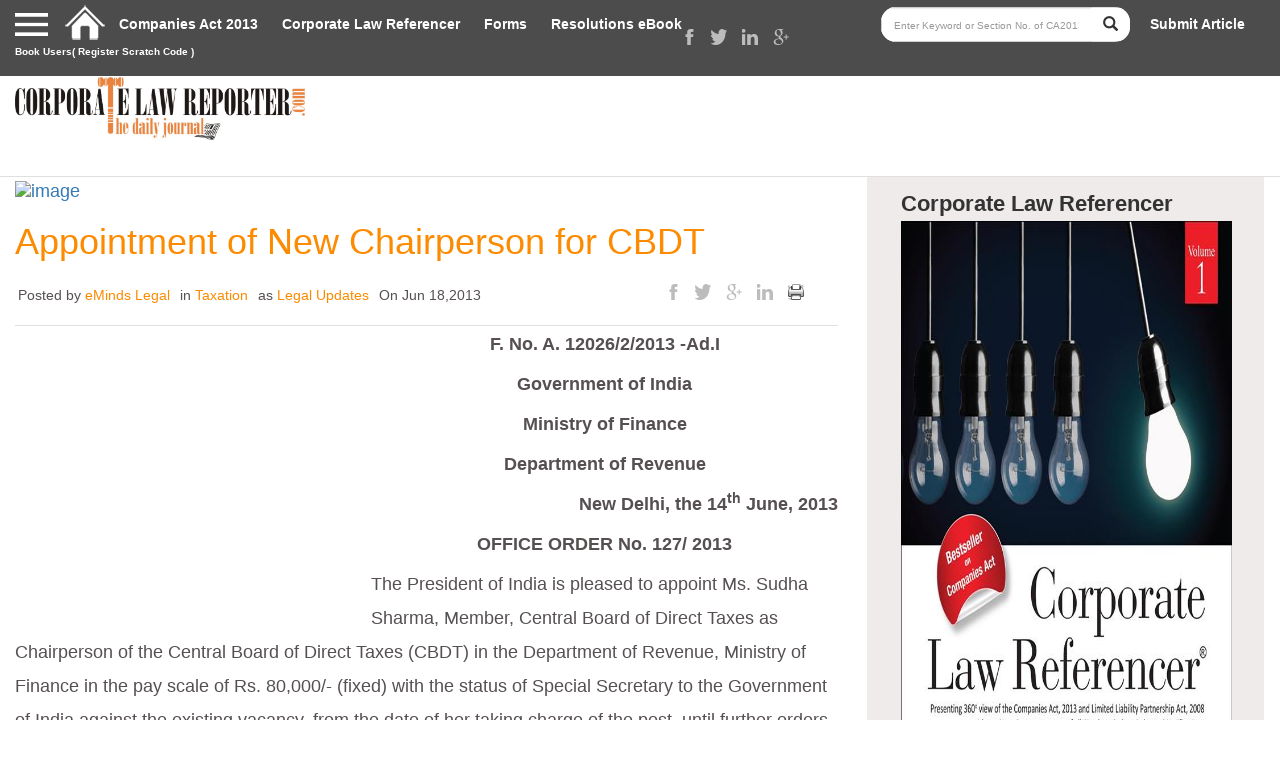

--- FILE ---
content_type: text/html; charset=utf-8
request_url: https://corporatelawreporter.com/appointment-of-new-chairperson-for-cbdt/
body_size: 18535
content:
<!DOCTYPE html>
<!--[if IE 7]>
<html class="ie ie7" dir="ltr" lang="en-US"
	prefix="og: https://ogp.me/ns#" >
<![endif]-->
<!--[if IE 8]>
<html class="ie ie8" dir="ltr" lang="en-US"
	prefix="og: https://ogp.me/ns#" >
<![endif]-->
<!--[if !(IE 7) & !(IE 8)]><!-->
<html dir="ltr" lang="en-US"
	prefix="og: https://ogp.me/ns#" >
<!--<![endif]-->
<head>
	<meta charset="UTF-8">
	<meta name="viewport" content="width=device-width">
		
	<link rel="profile" href="https://gmpg.org/xfn/11">
	<link rel="pingback" href="https://corporatelawreporter.com/xmlrpc.php">
		<!-- Always force latest IE rendering engine (even in intranet) & Chrome Frame
		Remove this if you use the .htaccess -->
		<meta http-equiv="X-UA-Compatible" content="IE=edge,chrome=1">
		
<meta name="viewport" content="width=device-width, initial-scale=1">

		<!-- Replace favicon.ico & apple-touch-icon.png in the root of your domain and delete these references -->
		<link rel="shortcut icon" href="https://corporatelawreporter.com/wp-content/themes/corporatelawreporter/favicon.ico">
		<link rel="apple-touch-icon" href="https://corporatelawreporter.com/wp-content/themes/corporatelawreporter/apple-touch-icon.png">
		
		<!-- All in One SEO 4.3.8 - aioseo.com -->
		<title>Appointment of New Chairperson for CBDT - Corporate Law Reporter</title>
		<meta name="description" content="F. No. A. 12026/2/2013 -Ad.I Government of India Ministry of Finance Department of Revenue New Delhi, the 14th June, 2013 OFFICE ORDER No. 127/ 2013 The President of India is pleased to appoint Ms. Sudha Sharma, Member, Central Board of Direct Taxes as Chairperson of the Central Board of Direct Taxes (CBDT) in the Department of" />
		<meta name="robots" content="max-image-preview:large" />
		<link rel="canonical" href="https://corporatelawreporter.com/appointment-of-new-chairperson-for-cbdt/" />
		<meta name="generator" content="All in One SEO (AIOSEO) 4.3.8" />
		<meta property="og:locale" content="en_US" />
		<meta property="og:site_name" content="Corporate Law Reporter - The Daily Journal" />
		<meta property="og:type" content="article" />
		<meta property="og:title" content="Appointment of New Chairperson for CBDT - Corporate Law Reporter" />
		<meta property="og:description" content="F. No. A. 12026/2/2013 -Ad.I Government of India Ministry of Finance Department of Revenue New Delhi, the 14th June, 2013 OFFICE ORDER No. 127/ 2013 The President of India is pleased to appoint Ms. Sudha Sharma, Member, Central Board of Direct Taxes as Chairperson of the Central Board of Direct Taxes (CBDT) in the Department of" />
		<meta property="og:url" content="https://corporatelawreporter.com/appointment-of-new-chairperson-for-cbdt/" />
		<meta property="article:published_time" content="2013-06-18T02:57:49+00:00" />
		<meta property="article:modified_time" content="2013-06-18T02:57:49+00:00" />
		<meta name="twitter:card" content="summary_large_image" />
		<meta name="twitter:title" content="Appointment of New Chairperson for CBDT - Corporate Law Reporter" />
		<meta name="twitter:description" content="F. No. A. 12026/2/2013 -Ad.I Government of India Ministry of Finance Department of Revenue New Delhi, the 14th June, 2013 OFFICE ORDER No. 127/ 2013 The President of India is pleased to appoint Ms. Sudha Sharma, Member, Central Board of Direct Taxes as Chairperson of the Central Board of Direct Taxes (CBDT) in the Department of" />
		<script type="application/ld+json" class="aioseo-schema">
			{"@context":"https:\/\/schema.org","@graph":[{"@type":"BlogPosting","@id":"https:\/\/corporatelawreporter.com\/appointment-of-new-chairperson-for-cbdt\/#blogposting","name":"Appointment of New Chairperson for CBDT - Corporate Law Reporter","headline":"Appointment of New Chairperson for CBDT","author":{"@id":"https:\/\/corporatelawreporter.com\/author\/admin\/#author"},"publisher":{"@id":"https:\/\/corporatelawreporter.com\/#organization"},"image":{"@type":"ImageObject","url":"http:\/\/img.zemanta.com\/pixy.gif?x-id=f2d6fc2b-7ba9-4f10-a6e7-943595d2af03","@id":"https:\/\/corporatelawreporter.com\/#articleImage"},"datePublished":"2013-06-18T02:57:49+05:30","dateModified":"2013-06-18T02:57:49+05:30","inLanguage":"en-US","mainEntityOfPage":{"@id":"https:\/\/corporatelawreporter.com\/appointment-of-new-chairperson-for-cbdt\/#webpage"},"isPartOf":{"@id":"https:\/\/corporatelawreporter.com\/appointment-of-new-chairperson-for-cbdt\/#webpage"},"articleSection":"Taxation, Legal Updates"},{"@type":"BreadcrumbList","@id":"https:\/\/corporatelawreporter.com\/appointment-of-new-chairperson-for-cbdt\/#breadcrumblist","itemListElement":[{"@type":"ListItem","@id":"https:\/\/corporatelawreporter.com\/#listItem","position":1,"item":{"@type":"WebPage","@id":"https:\/\/corporatelawreporter.com\/","name":"Home","description":"The Daily Journal","url":"https:\/\/corporatelawreporter.com\/"},"nextItem":"https:\/\/corporatelawreporter.com\/appointment-of-new-chairperson-for-cbdt\/#listItem"},{"@type":"ListItem","@id":"https:\/\/corporatelawreporter.com\/appointment-of-new-chairperson-for-cbdt\/#listItem","position":2,"item":{"@type":"WebPage","@id":"https:\/\/corporatelawreporter.com\/appointment-of-new-chairperson-for-cbdt\/","name":"Appointment of New Chairperson for CBDT","description":"F. No. A. 12026\/2\/2013 -Ad.I Government of India Ministry of Finance Department of Revenue New Delhi, the 14th June, 2013 OFFICE ORDER No. 127\/ 2013 The President of India is pleased to appoint Ms. Sudha Sharma, Member, Central Board of Direct Taxes as Chairperson of the Central Board of Direct Taxes (CBDT) in the Department of","url":"https:\/\/corporatelawreporter.com\/appointment-of-new-chairperson-for-cbdt\/"},"previousItem":"https:\/\/corporatelawreporter.com\/#listItem"}]},{"@type":"Organization","@id":"https:\/\/corporatelawreporter.com\/#organization","name":"Corporate Law Reporter","url":"https:\/\/corporatelawreporter.com\/"},{"@type":"Person","@id":"https:\/\/corporatelawreporter.com\/author\/admin\/#author","url":"https:\/\/corporatelawreporter.com\/author\/admin\/","name":"eMinds Legal"},{"@type":"WebPage","@id":"https:\/\/corporatelawreporter.com\/appointment-of-new-chairperson-for-cbdt\/#webpage","url":"https:\/\/corporatelawreporter.com\/appointment-of-new-chairperson-for-cbdt\/","name":"Appointment of New Chairperson for CBDT - Corporate Law Reporter","description":"F. No. A. 12026\/2\/2013 -Ad.I Government of India Ministry of Finance Department of Revenue New Delhi, the 14th June, 2013 OFFICE ORDER No. 127\/ 2013 The President of India is pleased to appoint Ms. Sudha Sharma, Member, Central Board of Direct Taxes as Chairperson of the Central Board of Direct Taxes (CBDT) in the Department of","inLanguage":"en-US","isPartOf":{"@id":"https:\/\/corporatelawreporter.com\/#website"},"breadcrumb":{"@id":"https:\/\/corporatelawreporter.com\/appointment-of-new-chairperson-for-cbdt\/#breadcrumblist"},"author":{"@id":"https:\/\/corporatelawreporter.com\/author\/admin\/#author"},"creator":{"@id":"https:\/\/corporatelawreporter.com\/author\/admin\/#author"},"datePublished":"2013-06-18T02:57:49+05:30","dateModified":"2013-06-18T02:57:49+05:30"},{"@type":"WebSite","@id":"https:\/\/corporatelawreporter.com\/#website","url":"https:\/\/corporatelawreporter.com\/","name":"Corporate Law Reporter","description":"The Daily Journal","inLanguage":"en-US","publisher":{"@id":"https:\/\/corporatelawreporter.com\/#organization"}}]}
		</script>
		<!-- All in One SEO -->

<link rel="alternate" type="application/rss+xml" title="Corporate Law Reporter &raquo; Feed" href="https://corporatelawreporter.com/feed/" />
<link rel="alternate" type="application/rss+xml" title="Corporate Law Reporter &raquo; Comments Feed" href="https://corporatelawreporter.com/comments/feed/" />
<link rel="alternate" type="application/rss+xml" title="Corporate Law Reporter &raquo; Appointment of New Chairperson for CBDT Comments Feed" href="https://corporatelawreporter.com/appointment-of-new-chairperson-for-cbdt/feed/" />
<script type="text/javascript">
window._wpemojiSettings = {"baseUrl":"https:\/\/s.w.org\/images\/core\/emoji\/14.0.0\/72x72\/","ext":".png","svgUrl":"https:\/\/s.w.org\/images\/core\/emoji\/14.0.0\/svg\/","svgExt":".svg","source":{"concatemoji":"https:\/\/corporatelawreporter.com\/wp-includes\/js\/wp-emoji-release.min.js?ver=6.3.7"}};
/*! This file is auto-generated */
!function(i,n){var o,s,e;function c(e){try{var t={supportTests:e,timestamp:(new Date).valueOf()};sessionStorage.setItem(o,JSON.stringify(t))}catch(e){}}function p(e,t,n){e.clearRect(0,0,e.canvas.width,e.canvas.height),e.fillText(t,0,0);var t=new Uint32Array(e.getImageData(0,0,e.canvas.width,e.canvas.height).data),r=(e.clearRect(0,0,e.canvas.width,e.canvas.height),e.fillText(n,0,0),new Uint32Array(e.getImageData(0,0,e.canvas.width,e.canvas.height).data));return t.every(function(e,t){return e===r[t]})}function u(e,t,n){switch(t){case"flag":return n(e,"\ud83c\udff3\ufe0f\u200d\u26a7\ufe0f","\ud83c\udff3\ufe0f\u200b\u26a7\ufe0f")?!1:!n(e,"\ud83c\uddfa\ud83c\uddf3","\ud83c\uddfa\u200b\ud83c\uddf3")&&!n(e,"\ud83c\udff4\udb40\udc67\udb40\udc62\udb40\udc65\udb40\udc6e\udb40\udc67\udb40\udc7f","\ud83c\udff4\u200b\udb40\udc67\u200b\udb40\udc62\u200b\udb40\udc65\u200b\udb40\udc6e\u200b\udb40\udc67\u200b\udb40\udc7f");case"emoji":return!n(e,"\ud83e\udef1\ud83c\udffb\u200d\ud83e\udef2\ud83c\udfff","\ud83e\udef1\ud83c\udffb\u200b\ud83e\udef2\ud83c\udfff")}return!1}function f(e,t,n){var r="undefined"!=typeof WorkerGlobalScope&&self instanceof WorkerGlobalScope?new OffscreenCanvas(300,150):i.createElement("canvas"),a=r.getContext("2d",{willReadFrequently:!0}),o=(a.textBaseline="top",a.font="600 32px Arial",{});return e.forEach(function(e){o[e]=t(a,e,n)}),o}function t(e){var t=i.createElement("script");t.src=e,t.defer=!0,i.head.appendChild(t)}"undefined"!=typeof Promise&&(o="wpEmojiSettingsSupports",s=["flag","emoji"],n.supports={everything:!0,everythingExceptFlag:!0},e=new Promise(function(e){i.addEventListener("DOMContentLoaded",e,{once:!0})}),new Promise(function(t){var n=function(){try{var e=JSON.parse(sessionStorage.getItem(o));if("object"==typeof e&&"number"==typeof e.timestamp&&(new Date).valueOf()<e.timestamp+604800&&"object"==typeof e.supportTests)return e.supportTests}catch(e){}return null}();if(!n){if("undefined"!=typeof Worker&&"undefined"!=typeof OffscreenCanvas&&"undefined"!=typeof URL&&URL.createObjectURL&&"undefined"!=typeof Blob)try{var e="postMessage("+f.toString()+"("+[JSON.stringify(s),u.toString(),p.toString()].join(",")+"));",r=new Blob([e],{type:"text/javascript"}),a=new Worker(URL.createObjectURL(r),{name:"wpTestEmojiSupports"});return void(a.onmessage=function(e){c(n=e.data),a.terminate(),t(n)})}catch(e){}c(n=f(s,u,p))}t(n)}).then(function(e){for(var t in e)n.supports[t]=e[t],n.supports.everything=n.supports.everything&&n.supports[t],"flag"!==t&&(n.supports.everythingExceptFlag=n.supports.everythingExceptFlag&&n.supports[t]);n.supports.everythingExceptFlag=n.supports.everythingExceptFlag&&!n.supports.flag,n.DOMReady=!1,n.readyCallback=function(){n.DOMReady=!0}}).then(function(){return e}).then(function(){var e;n.supports.everything||(n.readyCallback(),(e=n.source||{}).concatemoji?t(e.concatemoji):e.wpemoji&&e.twemoji&&(t(e.twemoji),t(e.wpemoji)))}))}((window,document),window._wpemojiSettings);
</script>
<style type="text/css">
img.wp-smiley,
img.emoji {
	display: inline !important;
	border: none !important;
	box-shadow: none !important;
	height: 1em !important;
	width: 1em !important;
	margin: 0 0.07em !important;
	vertical-align: -0.1em !important;
	background: none !important;
	padding: 0 !important;
}
</style>
	<link rel='stylesheet' id='wp-block-library-css' href='https://corporatelawreporter.com/wp-includes/css/dist/block-library/style.min.css?ver=6.3.7' type='text/css' media='all' />
<link rel='stylesheet' id='wc-blocks-vendors-style-css' href='https://corporatelawreporter.com/wp-content/plugins/woocommerce/packages/woocommerce-blocks/build/wc-blocks-vendors-style.css?ver=10.0.4' type='text/css' media='all' />
<link rel='stylesheet' id='wc-blocks-style-css' href='https://corporatelawreporter.com/wp-content/plugins/woocommerce/packages/woocommerce-blocks/build/wc-blocks-style.css?ver=10.0.4' type='text/css' media='all' />
<style id='classic-theme-styles-inline-css' type='text/css'>
/*! This file is auto-generated */
.wp-block-button__link{color:#fff;background-color:#32373c;border-radius:9999px;box-shadow:none;text-decoration:none;padding:calc(.667em + 2px) calc(1.333em + 2px);font-size:1.125em}.wp-block-file__button{background:#32373c;color:#fff;text-decoration:none}
</style>
<style id='global-styles-inline-css' type='text/css'>
body{--wp--preset--color--black: #000000;--wp--preset--color--cyan-bluish-gray: #abb8c3;--wp--preset--color--white: #ffffff;--wp--preset--color--pale-pink: #f78da7;--wp--preset--color--vivid-red: #cf2e2e;--wp--preset--color--luminous-vivid-orange: #ff6900;--wp--preset--color--luminous-vivid-amber: #fcb900;--wp--preset--color--light-green-cyan: #7bdcb5;--wp--preset--color--vivid-green-cyan: #00d084;--wp--preset--color--pale-cyan-blue: #8ed1fc;--wp--preset--color--vivid-cyan-blue: #0693e3;--wp--preset--color--vivid-purple: #9b51e0;--wp--preset--gradient--vivid-cyan-blue-to-vivid-purple: linear-gradient(135deg,rgba(6,147,227,1) 0%,rgb(155,81,224) 100%);--wp--preset--gradient--light-green-cyan-to-vivid-green-cyan: linear-gradient(135deg,rgb(122,220,180) 0%,rgb(0,208,130) 100%);--wp--preset--gradient--luminous-vivid-amber-to-luminous-vivid-orange: linear-gradient(135deg,rgba(252,185,0,1) 0%,rgba(255,105,0,1) 100%);--wp--preset--gradient--luminous-vivid-orange-to-vivid-red: linear-gradient(135deg,rgba(255,105,0,1) 0%,rgb(207,46,46) 100%);--wp--preset--gradient--very-light-gray-to-cyan-bluish-gray: linear-gradient(135deg,rgb(238,238,238) 0%,rgb(169,184,195) 100%);--wp--preset--gradient--cool-to-warm-spectrum: linear-gradient(135deg,rgb(74,234,220) 0%,rgb(151,120,209) 20%,rgb(207,42,186) 40%,rgb(238,44,130) 60%,rgb(251,105,98) 80%,rgb(254,248,76) 100%);--wp--preset--gradient--blush-light-purple: linear-gradient(135deg,rgb(255,206,236) 0%,rgb(152,150,240) 100%);--wp--preset--gradient--blush-bordeaux: linear-gradient(135deg,rgb(254,205,165) 0%,rgb(254,45,45) 50%,rgb(107,0,62) 100%);--wp--preset--gradient--luminous-dusk: linear-gradient(135deg,rgb(255,203,112) 0%,rgb(199,81,192) 50%,rgb(65,88,208) 100%);--wp--preset--gradient--pale-ocean: linear-gradient(135deg,rgb(255,245,203) 0%,rgb(182,227,212) 50%,rgb(51,167,181) 100%);--wp--preset--gradient--electric-grass: linear-gradient(135deg,rgb(202,248,128) 0%,rgb(113,206,126) 100%);--wp--preset--gradient--midnight: linear-gradient(135deg,rgb(2,3,129) 0%,rgb(40,116,252) 100%);--wp--preset--font-size--small: 13px;--wp--preset--font-size--medium: 20px;--wp--preset--font-size--large: 36px;--wp--preset--font-size--x-large: 42px;--wp--preset--spacing--20: 0.44rem;--wp--preset--spacing--30: 0.67rem;--wp--preset--spacing--40: 1rem;--wp--preset--spacing--50: 1.5rem;--wp--preset--spacing--60: 2.25rem;--wp--preset--spacing--70: 3.38rem;--wp--preset--spacing--80: 5.06rem;--wp--preset--shadow--natural: 6px 6px 9px rgba(0, 0, 0, 0.2);--wp--preset--shadow--deep: 12px 12px 50px rgba(0, 0, 0, 0.4);--wp--preset--shadow--sharp: 6px 6px 0px rgba(0, 0, 0, 0.2);--wp--preset--shadow--outlined: 6px 6px 0px -3px rgba(255, 255, 255, 1), 6px 6px rgba(0, 0, 0, 1);--wp--preset--shadow--crisp: 6px 6px 0px rgba(0, 0, 0, 1);}:where(.is-layout-flex){gap: 0.5em;}:where(.is-layout-grid){gap: 0.5em;}body .is-layout-flow > .alignleft{float: left;margin-inline-start: 0;margin-inline-end: 2em;}body .is-layout-flow > .alignright{float: right;margin-inline-start: 2em;margin-inline-end: 0;}body .is-layout-flow > .aligncenter{margin-left: auto !important;margin-right: auto !important;}body .is-layout-constrained > .alignleft{float: left;margin-inline-start: 0;margin-inline-end: 2em;}body .is-layout-constrained > .alignright{float: right;margin-inline-start: 2em;margin-inline-end: 0;}body .is-layout-constrained > .aligncenter{margin-left: auto !important;margin-right: auto !important;}body .is-layout-constrained > :where(:not(.alignleft):not(.alignright):not(.alignfull)){max-width: var(--wp--style--global--content-size);margin-left: auto !important;margin-right: auto !important;}body .is-layout-constrained > .alignwide{max-width: var(--wp--style--global--wide-size);}body .is-layout-flex{display: flex;}body .is-layout-flex{flex-wrap: wrap;align-items: center;}body .is-layout-flex > *{margin: 0;}body .is-layout-grid{display: grid;}body .is-layout-grid > *{margin: 0;}:where(.wp-block-columns.is-layout-flex){gap: 2em;}:where(.wp-block-columns.is-layout-grid){gap: 2em;}:where(.wp-block-post-template.is-layout-flex){gap: 1.25em;}:where(.wp-block-post-template.is-layout-grid){gap: 1.25em;}.has-black-color{color: var(--wp--preset--color--black) !important;}.has-cyan-bluish-gray-color{color: var(--wp--preset--color--cyan-bluish-gray) !important;}.has-white-color{color: var(--wp--preset--color--white) !important;}.has-pale-pink-color{color: var(--wp--preset--color--pale-pink) !important;}.has-vivid-red-color{color: var(--wp--preset--color--vivid-red) !important;}.has-luminous-vivid-orange-color{color: var(--wp--preset--color--luminous-vivid-orange) !important;}.has-luminous-vivid-amber-color{color: var(--wp--preset--color--luminous-vivid-amber) !important;}.has-light-green-cyan-color{color: var(--wp--preset--color--light-green-cyan) !important;}.has-vivid-green-cyan-color{color: var(--wp--preset--color--vivid-green-cyan) !important;}.has-pale-cyan-blue-color{color: var(--wp--preset--color--pale-cyan-blue) !important;}.has-vivid-cyan-blue-color{color: var(--wp--preset--color--vivid-cyan-blue) !important;}.has-vivid-purple-color{color: var(--wp--preset--color--vivid-purple) !important;}.has-black-background-color{background-color: var(--wp--preset--color--black) !important;}.has-cyan-bluish-gray-background-color{background-color: var(--wp--preset--color--cyan-bluish-gray) !important;}.has-white-background-color{background-color: var(--wp--preset--color--white) !important;}.has-pale-pink-background-color{background-color: var(--wp--preset--color--pale-pink) !important;}.has-vivid-red-background-color{background-color: var(--wp--preset--color--vivid-red) !important;}.has-luminous-vivid-orange-background-color{background-color: var(--wp--preset--color--luminous-vivid-orange) !important;}.has-luminous-vivid-amber-background-color{background-color: var(--wp--preset--color--luminous-vivid-amber) !important;}.has-light-green-cyan-background-color{background-color: var(--wp--preset--color--light-green-cyan) !important;}.has-vivid-green-cyan-background-color{background-color: var(--wp--preset--color--vivid-green-cyan) !important;}.has-pale-cyan-blue-background-color{background-color: var(--wp--preset--color--pale-cyan-blue) !important;}.has-vivid-cyan-blue-background-color{background-color: var(--wp--preset--color--vivid-cyan-blue) !important;}.has-vivid-purple-background-color{background-color: var(--wp--preset--color--vivid-purple) !important;}.has-black-border-color{border-color: var(--wp--preset--color--black) !important;}.has-cyan-bluish-gray-border-color{border-color: var(--wp--preset--color--cyan-bluish-gray) !important;}.has-white-border-color{border-color: var(--wp--preset--color--white) !important;}.has-pale-pink-border-color{border-color: var(--wp--preset--color--pale-pink) !important;}.has-vivid-red-border-color{border-color: var(--wp--preset--color--vivid-red) !important;}.has-luminous-vivid-orange-border-color{border-color: var(--wp--preset--color--luminous-vivid-orange) !important;}.has-luminous-vivid-amber-border-color{border-color: var(--wp--preset--color--luminous-vivid-amber) !important;}.has-light-green-cyan-border-color{border-color: var(--wp--preset--color--light-green-cyan) !important;}.has-vivid-green-cyan-border-color{border-color: var(--wp--preset--color--vivid-green-cyan) !important;}.has-pale-cyan-blue-border-color{border-color: var(--wp--preset--color--pale-cyan-blue) !important;}.has-vivid-cyan-blue-border-color{border-color: var(--wp--preset--color--vivid-cyan-blue) !important;}.has-vivid-purple-border-color{border-color: var(--wp--preset--color--vivid-purple) !important;}.has-vivid-cyan-blue-to-vivid-purple-gradient-background{background: var(--wp--preset--gradient--vivid-cyan-blue-to-vivid-purple) !important;}.has-light-green-cyan-to-vivid-green-cyan-gradient-background{background: var(--wp--preset--gradient--light-green-cyan-to-vivid-green-cyan) !important;}.has-luminous-vivid-amber-to-luminous-vivid-orange-gradient-background{background: var(--wp--preset--gradient--luminous-vivid-amber-to-luminous-vivid-orange) !important;}.has-luminous-vivid-orange-to-vivid-red-gradient-background{background: var(--wp--preset--gradient--luminous-vivid-orange-to-vivid-red) !important;}.has-very-light-gray-to-cyan-bluish-gray-gradient-background{background: var(--wp--preset--gradient--very-light-gray-to-cyan-bluish-gray) !important;}.has-cool-to-warm-spectrum-gradient-background{background: var(--wp--preset--gradient--cool-to-warm-spectrum) !important;}.has-blush-light-purple-gradient-background{background: var(--wp--preset--gradient--blush-light-purple) !important;}.has-blush-bordeaux-gradient-background{background: var(--wp--preset--gradient--blush-bordeaux) !important;}.has-luminous-dusk-gradient-background{background: var(--wp--preset--gradient--luminous-dusk) !important;}.has-pale-ocean-gradient-background{background: var(--wp--preset--gradient--pale-ocean) !important;}.has-electric-grass-gradient-background{background: var(--wp--preset--gradient--electric-grass) !important;}.has-midnight-gradient-background{background: var(--wp--preset--gradient--midnight) !important;}.has-small-font-size{font-size: var(--wp--preset--font-size--small) !important;}.has-medium-font-size{font-size: var(--wp--preset--font-size--medium) !important;}.has-large-font-size{font-size: var(--wp--preset--font-size--large) !important;}.has-x-large-font-size{font-size: var(--wp--preset--font-size--x-large) !important;}
.wp-block-navigation a:where(:not(.wp-element-button)){color: inherit;}
:where(.wp-block-post-template.is-layout-flex){gap: 1.25em;}:where(.wp-block-post-template.is-layout-grid){gap: 1.25em;}
:where(.wp-block-columns.is-layout-flex){gap: 2em;}:where(.wp-block-columns.is-layout-grid){gap: 2em;}
.wp-block-pullquote{font-size: 1.5em;line-height: 1.6;}
</style>
<link rel='stylesheet' id='contact-form-7-css' href='https://corporatelawreporter.com/wp-content/plugins/contact-form-7/includes/css/styles.css?ver=5.7.7' type='text/css' media='all' />
<link rel='stylesheet' id='woocommerce-layout-css' href='https://corporatelawreporter.com/wp-content/plugins/woocommerce/assets/css/woocommerce-layout.css?ver=7.7.0' type='text/css' media='all' />
<link rel='stylesheet' id='woocommerce-smallscreen-css' href='https://corporatelawreporter.com/wp-content/plugins/woocommerce/assets/css/woocommerce-smallscreen.css?ver=7.7.0' type='text/css' media='only screen and (max-width: 768px)' />
<link rel='stylesheet' id='woocommerce-general-css' href='https://corporatelawreporter.com/wp-content/plugins/woocommerce/assets/css/woocommerce.css?ver=7.7.0' type='text/css' media='all' />
<style id='woocommerce-inline-inline-css' type='text/css'>
.woocommerce form .form-row .required { visibility: visible; }
</style>
<link rel='stylesheet' id='wp-pagenavi-css' href='https://corporatelawreporter.com/wp-content/plugins/wp-pagenavi/pagenavi-css.css?ver=2.70' type='text/css' media='all' />
<link rel='stylesheet' id='bootstrap-css' href='https://corporatelawreporter.com/wp-content/themes/corporatelawreporter/css/bootstrap.css?ver=6.3.7' type='text/css' media='all' />
<link rel='stylesheet' id='wpdefaultcss-css' href='https://corporatelawreporter.com/wp-content/themes/corporatelawreporter/css/wp-default.css?ver=6.3.7' type='text/css' media='all' />
<link rel='stylesheet' id='common.css-css' href='https://corporatelawreporter.com/wp-content/themes/corporatelawreporter/css/common.css?ver=6.3.7' type='text/css' media='all' />
<link rel='stylesheet' id='innerstyle.css-css' href='https://corporatelawreporter.com/wp-content/themes/corporatelawreporter/css/style.css?ver=6.3.7' type='text/css' media='all' />
<link rel='stylesheet' id='maincss-css' href='https://corporatelawreporter.com/wp-content/themes/corporatelawreporter/style.css?ver=6.3.7' type='text/css' media='all' />
<link rel='stylesheet' id='media.css-css' href='https://corporatelawreporter.com/wp-content/themes/corporatelawreporter/css/media.css?ver=6.3.7' type='text/css' media='all' />
<script type='text/javascript' src='https://corporatelawreporter.com/wp-includes/js/jquery/jquery.min.js?ver=3.7.0' id='jquery-core-js'></script>
<script type='text/javascript' src='https://corporatelawreporter.com/wp-includes/js/jquery/jquery-migrate.min.js?ver=3.4.1' id='jquery-migrate-js'></script>
<link rel="https://api.w.org/" href="https://corporatelawreporter.com/wp-json/" /><link rel="alternate" type="application/json" href="https://corporatelawreporter.com/wp-json/wp/v2/posts/15863" /><link rel="EditURI" type="application/rsd+xml" title="RSD" href="https://corporatelawreporter.com/xmlrpc.php?rsd" />
<meta name="generator" content="WordPress 6.3.7" />
<meta name="generator" content="WooCommerce 7.7.0" />
<link rel='shortlink' href='https://corporatelawreporter.com/?p=15863' />
<link rel="alternate" type="application/json+oembed" href="https://corporatelawreporter.com/wp-json/oembed/1.0/embed?url=https%3A%2F%2Fcorporatelawreporter.com%2Fappointment-of-new-chairperson-for-cbdt%2F" />
<link rel="alternate" type="text/xml+oembed" href="https://corporatelawreporter.com/wp-json/oembed/1.0/embed?url=https%3A%2F%2Fcorporatelawreporter.com%2Fappointment-of-new-chairperson-for-cbdt%2F&#038;format=xml" />
	<noscript><style>.woocommerce-product-gallery{ opacity: 1 !important; }</style></noscript>
			<style type="text/css" id="wp-custom-css">
			.footer ul.first {
    width: 270px;
}

.fl {
    float: left !important;
}

.menu-footer_menu-container ul#menu-footer_menu{ width: 270px;float: left !important;}

section.comment-column {
    display: none;
}

.footer .clr-logo img{width:200px !important;}

.popup-content {
    display: none !important;
} 

div#popup-automatic {
    display: none !important;
}

.subscribe {
    display: none;
}		</style>
		<script type="text/javascript" src="https://corporatelawreporter.com/wp-content/themes/corporatelawreporter/js/sharethis.js"></script>
<!-- Sharethis -->
<script type="text/javascript">var switchTo5x=true;</script>
<script type="text/javascript">stLight.options({publisher: "ca4055a9-d685-4dba-a117-a3455471307b", doNotHash: false, doNotCopy: true, hashAddressBar:false});</script>
<!-- send message to the author  : author.php :message icon : -->
<!-- send message to the author -->
 <script>
	

function checkEmail(emailString) {

		splitVal = emailString.split('@');
		if(splitVal.length <= 1) {
			alert("Please enter a valid email address");
			return false;
		}
		if(splitVal[0].length <= 0 || splitVal[1].length <= 0) {
			alert("Please enter a valid email address");
			return false;
		}
		splitDomain = splitVal[1].split('.');
		if(splitDomain.length <= 1) {
			alert("Please enter a valid email address");
			return false;
		}
		if(splitDomain[0].length <= 0 || splitDomain[1].length <= 1) {
			alert("Please enter a valid email address");
			return false;
		}
		return true;
	}
//end 
</script>
<style>
    .popup {
        background: rgba(0,0,0,0.8);
        width: 100%;
        height: 100%;
        position:fixed;
        top: 0;
        left: 0;
        z-index: 9999;
        display:none; 
    }
    .popup-content {
    	width: 40%;
        border: 1px solid #ccc; 
        background: #fff;
        position: absolute;
        top: 50%;
        left: 50%;
        transform: translate(-50%, -50%);
        border-radius: 5px;
        -webkit-border-radius: 5px;
        -moz-border-radius: 5px;
        padding: 30px 20px;
        box-shadow: rgba(0,0,0,0.5) 0px 0px 15px;
        -webkit-box-shadow: rgba(0,0,0,0.5) 0px 0px 15px;
        -moz-box-shadow: rgba(0,0,0,0.5) 0px 0px 15px;
    }
    .popup-content h2 {
	margin: 0 0 10px 0;
	font-weight: 700;
	font-size: 20px;
	}
	.popup-content input[type="text"] {
	width: 100%;
	padding: 10px;
	border-radius: 2px;
	border: 1px solid #ccc;
	margin-bottom: 10px;
	font-size: 18px;
	line-height: 18px;
}
.popup-content input[type="submit"]  {
border: 0px;
padding: 10px;
font-size: 15px;
border-radius: 2px;
color: #fff;
background: #e57f03;
}
    .closePopup {
        width:30px;
        height: 30px;
        text-align: center;
        text-decoration: none;
        line-height: 30px;
        background: #fff;
        border:1px solid #000;
        border-radius: 50%;
        -webkit-border-radius: 50%;
        -moz-border-radius: 50%;
        position: absolute;
        top: -15px;
        right: -15px;
        display: block;
    }
</style>
 
<!-- *****************popup ***********************  -->

    <script>
        jQuery(document).ready(function($){

            setTimeout(function(){
       		
        $(".popup").fadeIn( "slow", function() {
            // Animation complete
            //$(this).css("display","block");
          });  
      //Under code will run after 10 sec
	        },5000);
            
        });
      
    </script>     
            
            <!-- 
//We will close the popup via ajax : Why use ajax
Reason : We will also create a session so it can be maintain when page redirect as well as when close the browser
:Note: javasccript file : jquery.session.js is not working completely : So need the AJAX .
--> 
<script>
    jQuery(document).ready(function($){
        $(".ajax-closepopup").click(function(){
        //close the browser 
       $(".popup").css("display","none");
       //Need the session so I 'm using the AJAX.
          jQuery.ajax({
                type : "POST",
                dataType : "json",
                url : 'https://corporatelawreporter.com/wp-admin/admin-ajax.php',
                data: 'action=enable_session_close_popup',
                success: function(response) {
                   //alert(response);
                   $(".popup").css("display","none");
                   //console.log(response);
                   
                }
            });  
     });
     
  $(".ajax-closepopup-btn").click(function(){
    
    var emailval = $("#emailpopup").val();
    //Remove validation - 09-dec-2015 - client Requirement.
   /* if(emailval =="" ){
    
      alert("Please Enter your email id");
	  document.getElementById('emailpopup').focus();
	  return false;
	  
    }
   

   if(!checkEmail(emailval))
	{
	   //alert("Please enter a valid Email");
		document.getElementById('emailpopup').focus();
		return false;	
	}*/	
	//when successfull call this ajax.
	 	  jQuery.ajax({
                type : "POST",
                dataType : "json",
                url : 'https://corporatelawreporter.com/wp-admin/admin-ajax.php',
                data: 'action=enable_session_close_popup',
                success: function(response) {
                   //alert(response);
                   $(".popup").css("display","none");
                   //console.log(response);
                  }
            });
     	
     });
     //subscription button      
    });


/*
 * when :esc: button pressed.
 */

    jQuery(document).keyup(function(e) {
     if (e.keyCode == 27) { // escape key maps to keycode `27`
       console.log("esc button pressed");
              jQuery.ajax({
                type : "POST",
                dataType : "json",
                url : 'https://corporatelawreporter.com/wp-admin/admin-ajax.php',
                data: 'action=enable_session_close_popup',
                success: function(response) {
                   //alert(response);
                   jQuery(".popup").css("display","none");
                   //console.log(response);
                  }
            });
    }
});



</script>     
    
<!-- *****************popup ***********************  -->
<div id="popup-automatic" class="popup desktop-view">
<div class="popup-content">
     <a href="javascript:void(0);" class="closePopup closebtn ajax-closepopup">X</a>
    <h2>Get Free Legal Updates</h2> <!--  onsubmit="return subpopupcheck();" -->
<form onClick="target='_blank';" action="https://feedburner.google.com/fb/a/mailverify?uri=corporatelawreporter" method="post" class="searchform">
     <input name="email" id="emailpopup" type="text" value="" class="subscribe_input" placeholder="Enter your email ID to subscribe"  />
        <input name="Subscribe" value="Subscribe" type="submit" class="subscribebt ajax-closepopup-btn" /> 
 </form>
</div>

    </div><!-- Sharethis -->
<!-- pRINT end -->
<!--
disable copy feature: Enable the notification.	
-->
<script>
function cursorMouseDown(){
   $(this).css("background","red");
	return false;
}
</script>
<!--[if lt IE 9]>
<script src="https://html5shiv-printshiv.googlecode.com/svn/trunk/html5shiv-printshiv.js"></script>
<script src="https://oss.maxcdn.com/libs/respond.js/1.4.2/respond.min.js"></script>
<![endif]-->
<script src="https://maps.googleapis.com/maps/api/js"></script>
<style>
.logged-in .loggedout {
 display:none;
}
 
.loggedin {
 display:none;
}
 
/* Display to logged in users */
 
.logged-in .loggedin {
 display:block;
}

// resolution ebook list

.logged-in .loggedout {
 display:block;
}
 
.loggedins {
 display:block;
}
 
/* Display to logged in users */
 
.logged-in .loggedins {
 display:none;
}
</style>

	</head>

 <body data-rsssl=1 class="post-template-default single single-post postid-15863 single-format-standard theme-corporatelawreporter woocommerce-no-js" onmousedown='return true;' onselectstart='return false;' oncontextmenu='return false;'     >
	<!--	<div>-->
			<!-- start header top -->

			<nav class="header-top full-width index5 position-rel-none">
				<section class="container-fluid">
					<section class="row">
						<section class="col-sm-7">
							<section class="category-nav fl position-rel">
								<a href="javascript:void(0);" onclick="showHtmlmenuDiv()" class="menu-icon menu-icon-left display-b"></a>
								
							<ul id="menu-legal_updates" class="display-n position-abs leftdropdown"><li id="menu-item-34724" class="menu-item menu-item-type-taxonomy menu-item-object-category menu-item-34724"><a href="https://corporatelawreporter.com/category/business-law/">Business Law</a></li>
<li id="menu-item-34722" class="menu-item menu-item-type-taxonomy menu-item-object-category menu-item-34722"><a href="https://corporatelawreporter.com/category/company-law/">Company Law</a></li>
<li id="menu-item-34726" class="menu-item menu-item-type-taxonomy menu-item-object-category menu-item-34726"><a href="https://corporatelawreporter.com/category/cyber-laws/">Cyber Laws</a></li>
<li id="menu-item-34720" class="menu-item menu-item-type-taxonomy menu-item-object-category menu-item-34720"><a href="https://corporatelawreporter.com/category/fema-rbi/">FEMA</a></li>
<li id="menu-item-34725" class="menu-item menu-item-type-taxonomy menu-item-object-category menu-item-34725"><a href="https://corporatelawreporter.com/category/intellectual-property/">Intellectual Property</a></li>
<li id="menu-item-34719" class="menu-item menu-item-type-taxonomy menu-item-object-category menu-item-34719"><a href="https://corporatelawreporter.com/category/others/">Others</a></li>
<li id="menu-item-34723" class="menu-item menu-item-type-taxonomy menu-item-object-category menu-item-34723"><a href="https://corporatelawreporter.com/category/labour-laws/">Labour Laws</a></li>
<li id="menu-item-34728" class="menu-item menu-item-type-taxonomy menu-item-object-category menu-item-34728"><a href="https://corporatelawreporter.com/category/sebi/">SEBI</a></li>
<li id="menu-item-34721" class="menu-item menu-item-type-taxonomy menu-item-object-category current-post-ancestor current-menu-parent current-post-parent menu-item-34721"><a href="https://corporatelawreporter.com/category/taxation/">Taxation</a></li>
</ul>								
							</section>
							<script>
							    function showHtmlmenuDiv(){
							        var x = document.getElementById("menu-legal_updates");
							        if (x.style.display === "none") {
                                        x.style.display = "block";
                                      } else {
                                        x.style.display = "none";
                                      }
							    }
							</script>
							<section class="fl home-icon">
								<a href="https://corporatelawreporter.com"><img src="https://corporatelawreporter.com/wp-content/themes/corporatelawreporter/images/home.png"/></a>
							</section>
							<section class="top-nav">
							
                                                       <ul id="menu-header-menu" class="margin-none desktop-view"><li id="menu-item-86656" class="menu-item menu-item-type-post_type menu-item-object-page menu-item-86656"><a href="https://corporatelawreporter.com/companies-act-2013/">Companies Act 2013</a></li>
<li id="menu-item-468013" class="menu-item menu-item-type-post_type menu-item-object-product menu-item-468013"><a href="https://corporatelawreporter.com/product/corporate-law-referencer/">Corporate Law Referencer</a></li>
<li id="menu-item-86657" class="menu-item menu-item-type-post_type menu-item-object-page menu-item-86657"><a href="https://corporatelawreporter.com/companies-act-form/">Forms</a></li>
<li id="menu-item-86655" class="loggedin menu-item menu-item-type-post_type menu-item-object-page menu-item-86655"><a href="https://corporatelawreporter.com/resolution/">Resolutions eBook</a></li>
<li id="menu-item-93724" class="loggedins menu-item menu-item-type-post_type menu-item-object-page menu-item-93724"><a href="https://corporatelawreporter.com/resolutions-ebook-list/">Resolutions  eBook</a></li>
</ul> 
											<span class="glyphicon glyphicon-search fr mobile-search-icon mobile-view" aria-hidden="true"></span>
														<ul id="menu-mobile-menu" class="margin-none mobile-view"><li id="menu-item-34571" class="menu-item menu-item-type-custom menu-item-object-custom menu-item-home menu-item-34571"><a href="https://corporatelawreporter.com">Updates</a></li>
<li id="menu-item-34574" class="menu-item menu-item-type-post_type menu-item-object-page menu-item-34574"><a href="https://corporatelawreporter.com/companies-act-2013/">CA2013</a></li>
</ul> 
							</section>
<!-- october 12th - Changes For NotLogged In user to show book Icon -->

                         <section class="fl book-icon " id="emindsbook" style="display:none; margin-top: -35px;">
<a id="" href="https://corporatelawreporter.com/wp-content/themes/corporatelawreporter/submit-article/?action=register" class="fr">
<!--<img src="https://corporatelawreporter.com/wp-content/themes/corporatelawreporter/images/book_user.png">-->
 <br><span class="sub-bookuser">Book Users( Register Scratch Code )</span>
              
</a>
</section>
<!-- october 12th -  Changes For NotLogged In user-->
			<section class="follow-us fl header-followus" style="margin-left: 65rem;;margin-top:-5rem">
						 		
								<ul class="margin-none" style="margin-left:30px">
								<!--	<li class=""><a href="javascript:void(0);">Follow Us</a></li> -->
								<li class=""></li>
																		<li class="fb"><a target='_blank' href="https://www.facebook1.com/corporatelawreporter"></a></li>
																		<li class="twitter"><a target='_blank' href="https://twitter.com/LawReporter"></a></li>
																		<li class="linkedin"><a target='_blank' href="https://www.linkedin.com/groups/3858160/profile"></a></li>
									
																		<li class="google"><a target='_blank' href="https://plus.google.com/u/0/104370775894988886450/posts"></a></li>
																	</ul>
								
								<div class="clearfix"></div>
							</section>
						</section>
						<section class="col-sm-5">
							<a href="https://corporatelawreporter.com/submit-article/" class="submit-article register-link fr">Submit Article</a>
	<!-- october 8th - Changes For NotLogged In user to show book Icon -->
<!--
			 <section class="fl book-icon " id="emindsbook" style="display:none">
<a id="" href="https://corporatelawreporter.com/wp-content/themes/corporatelawreporter/submit-article/?action=register" class="fr">
<img src="https://corporatelawreporter.com/wp-content/themes/corporatelawreporter/images/book_user.png">
Book Readers
</a>
</section>-->
<!-- october 8th -  Changes For NotLogged In user-->			
 
							<section class="search fr desktop-view">
								<form method="GET" action="https://corporatelawreporter.com">	
								<div class="input-group">
									<i class="mobile-view search-cross"></i>
									<input type="text" name="s" class="form-control searchbox" placeholder="Enter Keyword or Section No. of CA2013" value="">
									<span class="input-group-btn">
										<button class="btn btn-default border-none wp_searchbutton" type="submit"><span class="glyphicon glyphicon-search" aria-hidden="true"></span></button> 
									</span>
								</div>
		                        </form>	
							</section>
<!-- october 8th - Changes For NotLogged In user to show book Icon -->
<!--
		 <section class="fr book-icon " id="emindsbook" style="display:none">
<a id="" href="https://corporatelawreporter.com/wp-content/themes/corporatelawreporter/submit-article/?action=register" class="fr">
<img src="https://corporatelawreporter.com/wp-content/themes/corporatelawreporter/images/book_user.png">

</a>
</section>-->
<!-- october 8th -  Changes For NotLogged In user-->

						</section>
					</section>
				</section>
			</nav>
	
<!-- outer div : it will close in footer -->
<div class="outer-container">  			
			<!-- end header top -->
			<!-- start header -->
		<header class="header">

			<section class="container-fluid" style="margin-top: 17px;">
				<section class="row">
						<section class="col-sm-3">
							<section class="logo">
								
								<a href="https://corporatelawreporter.com" title="Corporate Law Reporter">
									<img src="https://corporatelawreporter.com//wp-content/themes/corporatelawreporter/images/logo.jpg" width="325px" alt="Corporate Law Reporter" />
								</a>
								</section>
						</section>
						<section class="col-sm-9">
							<section class="top-advertise fr">
								<script src="//pagead2.googlesyndication.com/pagead/js/adsbygoogle.js" async=""></script><!-- 1. New-Large Rectangle --> <ins class="adsbygoogle" style="display: inline-block; width: 728px; height: 90px;" data-ad-client="ca-pub-7492949435756916" data-ad-slot="4981677777"></ins><script>// <![CDATA[ (adsbygoogle = window.adsbygoogle || []).push({}); // ]]></script>								
							</section>
						</section>
						<div class="clearfix"></div>
					
				</section>
			</section>
			</header>
<!-- jquery changes on 8th Oct For NotloggedIn user -->			
<script>
jQuery(document).ready(function($){
             
        $("#emindsbook").show();
            
    
});
</script>
<style>
.book-icon a{
      font-size: 14px;
    font-weight: 600;
    margin-right: 15px;
    line-height: 35px;
    color: #ffffff;
}
.sub-bookuser
{
margin-top: -18px;
    float: left;
    font-size: 10px;

}
</style>
<!-- end header -->
<section class="container-fluid middle-container">
    <section class="row">
        <section class="col-sm-8 left-manageheight">
            <section class="posts-content">
                <!-- start post -->
                <section class="post-column clearfix ">
                                         <a href="https://corporatelawreporter.com/author/admin/">
                     <img src="https://eminds-clr1.s3.ap-southeast-1.amazonaws.com/uploads/2016/03/12110515/eMinds-Logo_1.png" title='eMinds Legal' alt="image" />
                     </a>      
                                   
                      <h1 class="post-title">
                      	<a href="https://corporatelawreporter.com/appointment-of-new-chairperson-for-cbdt/" class="article-title orange">Appointment of New Chairperson for CBDT</a>
                      </h1>

                      <section class="about-post">
                          <section class="author-org-logo fr">
				 <section class="follow-us fr clearfix">
    <ul>
        <li class=""></li>
        <li class="fb margin-none">
            <a title="Share on Facebook" class="shareon facolor" target="_blank" href="http://www.facebook.com/sharer.php?u=https://corporatelawreporter.com/appointment-of-new-chairperson-for-cbdt/&t=Appointment of New Chairperson for CBDT | IT Exchange"><i class="fa fa-facebook col-md-1"></i></a>
        </li>
        <li class="twitter">
            <a title="Share on Twitter" class="shareon twcolor" target="_blank" href="http://twitter.com/home?status=https://corporatelawreporter.com/appointment-of-new-chairperson-for-cbdt/"><i class="fa fa-twitter col-md-1"></i></a>
        </li>

        <li class="google">
            <a title="Share on Google plus" target="_blank" href="https://plus.google.com/share?url=https://corporatelawreporter.com/appointment-of-new-chairperson-for-cbdt/ "></a>
        </li>
        <li class="linkedin">
            <a title="Share on LinkedIn" class="shareon licolor" target="_blank" href="http://www.linkedin.com/shareArticle?mini=true&url=https://corporatelawreporter.com/appointment-of-new-chairperson-for-cbdt/&title=Appointment of New Chairperson for CBDT | IT Exchange &summary=<p>F. No. A. 12026/2/2013 -Ad.I Government of India Ministry of Finance Department of Revenue New Delhi, the 14th June, 2013 OFFICE ORDER No. 127/ 2013 The President of India is pleased to appoint Ms. Sudha Sharma, Member, Central Board of Direct Taxes as Chairperson of the Central Board of Direct Taxes (CBDT) in the Department of [&hellip;]</p>
"><i class="fa fa-linkedin col-md-1"></i></a> 
        </li>
        
        
        <li class="print-icon">
        	<a title="Print Page"  target="_blank" href="http://www.printfriendly.com/print?url=https://corporatelawreporter.com/appointment-of-new-chairperson-for-cbdt/">
	        <img src="https://corporatelawreporter.com/wp-content/themes/corporatelawreporter/images/printer.png" alt="printicon" title="Print Page">
          </a>  
        </li>
                   
        <li style="background:none;">
        	        </li>
        
        
                  
    </ul>
    
     
          
</section>
                          </section>

                          <section class="post-nav clearfix author-org-logo">
                              <ul>
                              	<li>
                              		<span>Posted by</span> <a href="https://corporatelawreporter.com/author/admin/" >eMinds Legal</a>                              	</li>
                                   <li><span>in </span> <a href="https://corporatelawreporter.com/category/taxation/" rel="category tag">Taxation</a></li>
                                   
                                  <li><span>as </span> <a href="https://corporatelawreporter.com/legal/legal-updates/">Legal Updates</a></li>
                                                                    <li class="border-none"><span> 
                                          On Jun 18,2013                                      </span></li>
                              </ul>
                          </section>
                      </section>
                     <div class="clearfix"></div>
                      <section class="full-view-advertise fl">
	<script src="//pagead2.googlesyndication.com/pagead/js/adsbygoogle.js" async=""></script><!-- CLR Right --> <ins class="adsbygoogle" style="display: inline-block; width: 336px; height: 280px;" data-ad-client="ca-pub-7492949435756916" data-ad-slot="1525223342"></ins><script>// <![CDATA[ (adsbygoogle = window.adsbygoogle || []).push({}); // ]]></script></section>
                        
                      <div class="single-content clearfix" id="wpsinglepostcontent">
                      	
					<p align="center"><strong>F. No. A. 12026/2/2013 -Ad.I</strong></p>
<p align="center"><strong>Government of India</strong></p>
<p align="center"><strong>Ministry of Finance</strong></p>
<p align="center"><strong>Department of Revenue</strong></p>
<p align="right"><strong>New Delhi, the 14<sup>th</sup> June, 2013</strong></p>
<p align="center"><strong>OFFICE ORDER No. 127/ 2013</strong></p>
<p>The President of India is pleased to appoint Ms. Sudha Sharma, Member, Central Board of Direct Taxes as Chairperson of the Central Board of Direct Taxes (CBDT) in the Department of Revenue, Ministry of Finance in the pay scale of Rs. 80,000/- (fixed) with the status of Special Secretary to the Government of India against the existing vacancy, from the date of her taking charge of the post, until further orders or until her superannuation, whichever is earlier.</p>
<p align="right"><strong>(S.Bhowmick)</strong></p>
<p align="right"><strong>Under Secretary to the Govt. of India</strong></p>
<p><strong>Copy :</strong></p>
<p>1. Ms. Sudha Sharma, Member, Central Board of Direct Taxes</p>
<p>2. PS to FM/ OSD to MOS(R)/ PPS to Secretary (R)/Chairperson, CBEC/All Members of CBDT &amp; CBEC/ DG, CEIB/AS(R)/ JS(R)/ JS(Admn. CBDT)</p>
<p>3. Dir(HQ) /Dir(Admn) / Dir(C ord.) / Dir(Ad.V1) / US (Ad .V1) / US (Ad. IA&amp;B)/US(GAR&amp; Cash)</p>
<p>4. Ms. Nivedita Shukla Verma, Joint Secretary, Cabinet Secretariat for information.</p>
<p>5. Shri Arvind Thakur, Under Secretary, EO(SM-II), DOP&amp;T, wrt. their communication No. 18/ 28/2013-EO(SM.II) dated 13.06.2013.</p>
<p>6. Section Officer (Computer Cell). It is requested that the website of this department be updated accordingly.</p>
<p>7. All officers and sections of reporting to CBDT.</p>
<p>8. Chief Supervisor/Reception Officer (Gate No. 2&amp;9)</p>
<p>9. Office Order collection/Spare copies&#8230;10.</p>
<p align="right"><strong>(S.Bhowmick)</strong></p>
<p align="right"><strong>Under Secretary to the Government of India</strong></p>
<div class="zemanta-pixie" style="margin-top: 10px; height: 15px;"><img decoding="async" class="zemanta-pixie-img" style="border: none; float: right;" alt="" src="https://img.zemanta.com/pixy.gif?x-id=f2d6fc2b-7ba9-4f10-a6e7-943595d2af03" /></div>
                                              
                      </div>
                      <div class="sharethis-sharing"> 
<span title="Share on Sharethis" class='st_sharethis_vcount' displayText='ShareThis'></span>
<span title="Share on Facebook" class='st_facebook_vcount' displayText='Facebook'></span>
<span title="Share on Twitter" class='st_twitter_vcount' displayText='Tweet'></span>
<span title="Share on Linkedin" class='st_linkedin_vcount' displayText='LinkedIn'></span>
<span title="Share on Pinterest" class='st_pinterest_vcount' displayText='Pinterest'></span>
<span title="Share on Email" class='st_email_vcount' displayText='Email'></span>
</div>                        
          </section>
                <!-- end post -->
                <section class="about-author">

                    <section class="imgb fl">
												<a href="" target="_blank">
							  <img src="https://eminds-clr1.s3.ap-southeast-1.amazonaws.com/uploads/2016/09/21124443/eMinds-Logo.png" width="180" alt="profile image" />
							  </a>
												        	<p> About <a href="https://corporatelawreporter.com/author/admin/">eMinds Legal</a> </p>                   
					      </section>

                    <section class="txtb">
                        <h4><a href="https://corporatelawreporter.com/author/admin/">eMinds Legal </a></h4>
                         
                        <p>eMinds Legal is a Corporate Law Firm based in Gurgaon, India specializing in Corporate Legal, Corporate Secretarial and Compliance. The Firm comprises of a team of Corporate Lawyers and Company Secretaries with in-depth subject matter knowledge and participative industry experience of over 15 years.</p>
                         
                     <section class="follow-us fl">
	    <ul class="margin-none">
    	<li class=""><a>Follow Author:</a></li>
                <li class="fb"><a target='_blank' title="Follow Author on Facebook" href="https://www.facebook.com/corporatelawreporter"></a></li>
                <li class="twitter"><a target='_blank' title="Follow Author on Twitter" href="https://twitter.com/LawReporter"></a></li>
                <li class="google"><a target='_blank' title="Follow Author on Google plus" href="https://plus.google.com/104370775894988886450/about"></a></li>
               <li class="linkedin"><a target='_blank' title="Follow Author on Linkedin" href="http://www.linkedin.com/groups/Corporate-Law-Reporter-3858160?goback=anb_3858160_*2_*1_*1_*1_*1_*1"></a></li>
        <!-- <li class="email"><a class="emailus-author" title="Email to author" href="javascript:;"></a></li> --> <!-- Wiil activate after website launch -->
               <li class="author-website"><a target='_blank' class="author-website" title="website" href="http://www.emindslegal.com"></a></li>
            </ul>
        
    <!-- To show the author info. -->
     
    <div class="clearfix"></div>
</section>                        
                    </section>

                    <div class="clearfix"></div>
                    <section class="post-nav clearfix">
                        
                    </section>
                  
                </section>
                <section class="comment-column">
                    
<!-- You can start editing here. -->


			<!-- If comments are open, but there are no comments. -->

	
	<div id="respond" class="comment-respond">
		<h3 id="reply-title" class="comment-reply-title">Leave a Reply</h3><form action="https://corporatelawreporter.com/wp-comments-post.php" method="post" id="commentform" class="comment-form"><p class="comment-notes"><span id="email-notes">Your email address will not be published.</span> <span class="required-field-message">Required fields are marked <span class="required">*</span></span></p><p class="comment-form-comment"><label for="comment">Comment <span class="required">*</span></label> <textarea id="comment" name="comment" cols="45" rows="8" maxlength="65525" required="required"></textarea></p><p class="comment-form-author"><label for="author">Name</label> <input id="author" name="author" type="text" value="" size="30" maxlength="245" autocomplete="name" /></p>
<p class="comment-form-email"><label for="email">Email</label> <input id="email" name="email" type="text" value="" size="30" maxlength="100" aria-describedby="email-notes" autocomplete="email" /></p>
<p class="comment-form-url"><label for="url">Website</label> <input id="url" name="url" type="text" value="" size="30" maxlength="200" autocomplete="url" /></p>
<p class="form-submit"><input name="submit" type="submit" id="submit" class="submit" value="Post Comment" /> <input type='hidden' name='comment_post_ID' value='15863' id='comment_post_ID' />
<input type='hidden' name='comment_parent' id='comment_parent' value='0' />
</p></form>	</div><!-- #respond -->
	                </section>  
                  <section class="related-articles"><section class="posts-content">
      
<section class="related-articles"> 
        <section class="posts-content">               
 <strong class="main-heading display-b">Related Posts</strong>
           
            <ul>           	
       
    <li>
    	<a class="related-link" href="https://corporatelawreporter.com/message-from-the-new-chairperson-of-cbdt/">Message from the New Chairperson of CBDT</a>
    	<span class="display-block">Jun 18, 2013</span>
    </li>

                   
    <li>
    	<a class="related-link" href="https://corporatelawreporter.com/appointment-of-chairperson-and-three-whole-time-members-in-insolvency-and-bankruptcy-board-of-india/">Appointment of Chairperson and three Whole Time Members in Insolvency and Bankruptcy Board of India</a>
    	<span class="display-block">Aug 08, 2016</span>
    </li>

                   
    <li>
    	<a class="related-link" href="https://corporatelawreporter.com/investor-education-and-protection-fund-authority-appointment-of-chairperson-and-members-holding-of-meetings-and-provision-for-offices-and-officersamendmemnt-rules-2016/">IEPFA (Appointment of Chairperson and Members, holding of meetings and Provision for offices and officers)Amendment Rules, 2016</a>
    	<span class="display-block">Sep 07, 2016</span>
    </li>

                   
    <li>
    	<a class="related-link" href="https://corporatelawreporter.com/press-statement-chairperson-cbdt-issues-relating-export-computer-software/">Press Statement made by the Chairperson, CBDT on Issues Relating to Export of Computer Software</a>
    	<span class="display-block">Jan 21, 2013</span>
    </li>

                   
    <li>
    	<a class="related-link" href="https://corporatelawreporter.com/the-investor-education-and-protection-fund-authority-appointment-of-chairperson-and-members-holding-meetings-and-provision-for-offices-and-officers-rules-2016/">The Investor Education and Protection Fund Authority (Appointment of Chairperson and Members, holding meetings and provision for offices and officers) Rules. 2016</a>
    	<span class="display-block">Jan 17, 2016</span>
    </li>

                   
    <li>
    	<a class="related-link" href="https://corporatelawreporter.com/cbdt-order-appointment-irs-officers-joint-commissioners/">CBDT Order On Appointment Of IRS Officers As Joint Commissioners</a>
    	<span class="display-block">Oct 10, 2013</span>
    </li>

                   
    <li>
    	<a class="related-link" href="https://corporatelawreporter.com/mrs-kushal-sigh-appointed-as-ncpcr-chairperson/">Mrs. Kushal Sigh Appointed as NCPCR Chairperson </a>
    	<span class="display-block">May 29, 2013</span>
    </li>

                   
    <li>
    	<a class="related-link" href="https://corporatelawreporter.com/split-of-position-of-chairperson-and-managing-directors-in-listed-companies/">Split of position of Chairperson and Managing Directors in listed companies</a>
    	<span class="display-block">Jul 25, 2018</span>
    </li>

                   
    <li>
    	<a class="related-link" href="https://corporatelawreporter.com/companies_act/section-411-of-companies-act-2013-qualifications-of-chairperson-and-members-of-appellate-tribunal/">Section 411 of Companies Act, 2013 - Qualifications of Chairperson and members of Appellate Tribunal</a>
    	<span class="display-block">Nov 09, 2015</span>
    </li>

                   
    <li>
    	<a class="related-link" href="https://corporatelawreporter.com/companies_act/section-413-of-companies-act-2013-term-of-office-of-president-chairperson-and-other-members/">Section 413 of Companies Act, 2013 - Term of office of President, Chairperson and other Members</a>
    	<span class="display-block">Nov 09, 2015</span>
    </li>

                            	
        </ul>    
        </section>
 </section>    
                           	

</section></section> <!--
 <section class="related-articles"> 
        <section class="posts-content">    
            <strong class="main-heading display-b">Related Articles</strong>
            <ul>
               
    <li><a class="related-link" href="https://corporatelawreporter.com/message-from-the-new-chairperson-of-cbdt/">Message from the New Chairperson of CBDT</a></li>

                   
    <li><a class="related-link" href="https://corporatelawreporter.com/appointment-of-chairperson-and-three-whole-time-members-in-insolvency-and-bankruptcy-board-of-india/">Appointment of Chairperson and three Whole Time Members in Insolvency and Bankruptcy Board of India</a></li>

                   
    <li><a class="related-link" href="https://corporatelawreporter.com/investor-education-and-protection-fund-authority-appointment-of-chairperson-and-members-holding-of-meetings-and-provision-for-offices-and-officersamendmemnt-rules-2016/">IEPFA (Appointment of Chairperson and Members, holding of meetings and Provision for offices and officers)Amendment Rules, 2016</a></li>

                   
    <li><a class="related-link" href="https://corporatelawreporter.com/press-statement-chairperson-cbdt-issues-relating-export-computer-software/">Press Statement made by the Chairperson, CBDT on Issues Relating to Export of Computer Software</a></li>

                   
    <li><a class="related-link" href="https://corporatelawreporter.com/the-investor-education-and-protection-fund-authority-appointment-of-chairperson-and-members-holding-meetings-and-provision-for-offices-and-officers-rules-2016/">The Investor Education and Protection Fund Authority (Appointment of Chairperson and Members, holding meetings and provision for offices and officers) Rules. 2016</a></li>

                            </ul>
        </section>
       </section>
       

<section class="related-articles"> 
        <section class="posts-content">    
            <strong class="main-heading display-b">Recent Articles</strong>
            <ul>
               
            <li>
            	<a class="related-link" href="https://corporatelawreporter.com/corporate-law-referencer-by-dr-sumit-pahwa-eminds-legal-10th-edition/">Corporate Law Referencer by Dr. Sumit Pahwa, eMinds Legal, 10th Edition, June 2024</a>
           </li>
                   
            <li>
            	<a class="related-link" href="https://corporatelawreporter.com/think-of-complinity-when-you-think-of-compliance-management/">Think of Complinity when you think of Compliance Management !</a>
           </li>
                   
            <li>
            	<a class="related-link" href="https://corporatelawreporter.com/start-afresh-this-new-financial-year/">Start afresh this new financial year !</a>
           </li>
                   
            <li>
            	<a class="related-link" href="https://corporatelawreporter.com/complinity-compliance-software-featured-on-business-standard/">Complinity Compliance Software featured on Business Standard</a>
           </li>
                   
            <li>
            	<a class="related-link" href="https://corporatelawreporter.com/why-should-you-get-a-compliance-software-in-march/">Why should you get a Compliance Software in March?</a>
           </li>
                           </ul> 
        </section>
       </section>
              

<section class="related-articles"> 
        <section class="posts-content">    
            <strong class="main-heading display-b">Recent Amendments in Companies Act, 2013</strong>
            <ul>
               
            <li>
            	<a class="related-link" href="https://corporatelawreporter.com/companies_act/national-company-law-tribunal-rules-2016/">National Company Law Tribunal Rules, 2016</a>
           </li>
                   
            <li>
            	<a class="related-link" href="https://corporatelawreporter.com/companies_act/national-company-law-appellate-tribunal-rules-2016/">National Company Law Appellate Tribunal Rules, 2016</a>
           </li>
                   
            <li>
            	<a class="related-link" href="https://corporatelawreporter.com/companies_act/secretarial-standard-on-general-meetings/">Secretarial Standard on General Meetings</a>
           </li>
                   
            <li>
            	<a class="related-link" href="https://corporatelawreporter.com/companies_act/secretarial-standard-on-meetings-of-the-board-of-directors/">Secretarial Standard on Meetings of the Board of Directors (SS-1)</a>
           </li>
                   
            <li>
            	<a class="related-link" href="https://corporatelawreporter.com/companies_act/section-76a-of-companies-act-2013-punishment-for-contravention-of-section-73-of-section-76/">Section 76A of Companies Act, 2013 &#8211; Punishment for contravention of Section 73 or Section 76</a>
           </li>
                           </ul> 
        </section>
       </section>
          -->
            </section>
        </section>
        <section class="col-sm-4 right-manageheight">
						<section class="right-column full-height">
						<section class="right-content">
 	<div class="subscribe">
<h3>Subscribe to the Daily Journal</h3>        <form onClick="target='_blank';" action="https://feedburner.google.com/fb/a/mailverify?uri=corporatelawreporter" method="post" class="searchform" onsubmit="return subcheck();">
         
         <section class="search-input">
										<div class="input-group">
											<input type="text" name="email" id="email" class="subscribe_input form-control" placeholder="Enter your email ID to subscribe">
											<span class="input-group-btn">
												<button name="search" class="btn btn-default subscribebt" type="submit">Subscribe</button> 
											</span>
										</div>
									</section>
		</form>
          
      </div>

</section><section class="right-content"><h3>Corporate Law Referencer</h3><a href="https://corporatelawreporter.com/product/corporate-law-referencer/" target="_self" class="widget_sp_image-image-link" title="Corporate Law Referencer"><img width="582" height="800" alt="Corporate Law Referencer" class="attachment-full" style="max-width: 100%;" srcset="https://corporatelawreporter.com/wp-content/uploads/2025/04/1745921541172.jpeg 582w, https://corporatelawreporter.com/wp-content/uploads/2025/04/1745921541172-218x300.jpeg 218w" sizes="(max-width: 582px) 100vw, 582px" src="https://corporatelawreporter.com/wp-content/uploads/2025/04/1745921541172.jpeg" /></a><div class="widget_sp_image-description" ><p>Corporate Law Referencer </p>
</div></section><section class="right-content"><h3>India&#8217;s Leading Compliance Software</h3><a href="https://www.complinity.com/compliance-software?utm_source=CLR " target="_self" class="widget_sp_image-image-link" title="India&#8217;s Leading Compliance Software"><img width="300" height="300" alt="India&#8217;s Leading Compliance Software" class="attachment-woocommerce_thumbnail" style="max-width: 100%;" srcset="https://corporatelawreporter.com/wp-content/uploads/2023/07/right-banner.jpg 300w, https://corporatelawreporter.com/wp-content/uploads/2023/07/right-banner-150x150.jpg 150w, https://corporatelawreporter.com/wp-content/uploads/2023/07/right-banner-100x100.jpg 100w" sizes="(max-width: 300px) 100vw, 300px" src="https://corporatelawreporter.com/wp-content/uploads/2023/07/right-banner.jpg" /></a><div class="widget_sp_image-description" ><p>Get A Demo Today !</p>
</div></section><section class="right-content">       
       <!-- Post listing START  -->    
       <section class="side-menu clearfix">

     <h3>Recent Articles</h3>
	<!--
	Design and developed by Shankaranand Maurya	
    -->
	<ul class="wpp-list eminds-recent-category-widget">
	    <li class="clr-cat-post odd" >
      <a href="https://corporatelawreporter.com/supplement-to-corporate-law-referencer-5th-edition-unveiled/">Supplement to Corporate Law Referencer 5th Edition unveiled</a>  	
    </li> 	
        <li class="clr-cat-post event" >
      <a href="https://corporatelawreporter.com/webinar-on-building-world-class-compliance-framework/">Webinar on Building World Class Compliance Framework</a>  	
    </li> 	
        <li class="clr-cat-post odd" >
      <a href="https://corporatelawreporter.com/faqs-on-sbo-by-eminds-legal/">FAQs on SBO by eMinds Legal</a>  	
    </li> 	
        <li class="clr-cat-post event" >
      <a href="https://corporatelawreporter.com/100-faqs-on-dpt-3-by-eminds-legal/">100 FAQs on DPT-3 by eMinds Legal</a>  	
    </li> 	
        <li class="clr-cat-post odd" >
      <a href="https://corporatelawreporter.com/eminds-legal-releases-corporate-law-referencer-5th-edition-2019-20/">eMinds Legal releases Corporate Law Referencer, 5th Edition, 2019-20</a>  	
    </li> 	
       </ul>
  </section>
     
       <!-- Post listing END  -->    
</section><section class="right-content">       
       <!-- Post listing START  -->    
       <section class="side-menu clearfix">

     <h3>Recent Legal updates</h3>
	<!--
	Design and developed by Shankaranand Maurya	
    -->
	<ul class="wpp-list eminds-recent-category-widget">
	    <li class="clr-cat-post odd" >
      <a href="https://corporatelawreporter.com/mca-provides-clarification-on-extension-of-annual-general-meeting-agm-for-the-financial-year-ended-as-at-31st-march-2020/">MCA provides clarification on Extension of Annual General Meeting (AGM) for the Financial Year ended on 31st March, 2020</a>  	
    </li> 	
        <li class="clr-cat-post event" >
      <a href="https://corporatelawreporter.com/ministry-of-msme-issues-criteria-of-investment-and-turnover-calculation-for-classification-under-new-definition-of-msme/">Ministry of MSME issues criteria of investment and turnover calculation for classification under new definition of MSME</a>  	
    </li> 	
        <li class="clr-cat-post odd" >
      <a href="https://corporatelawreporter.com/sebi-further-extends-timelines-for-submission-of-annual-secretarial-compliance-report/">SEBI further extends timelines for submission of Annual Secretarial Compliance Report</a>  	
    </li> 	
        <li class="clr-cat-post event" >
      <a href="https://corporatelawreporter.com/sebi-further-extends-timelines-for-submission-of-financial-results-for-the-quarterhalf-yearfinancial-year/">SEBI further extends timelines for submission of financial results for the quarter/half year/financial year</a>  	
    </li> 	
        <li class="clr-cat-post odd" >
      <a href="https://corporatelawreporter.com/extension-of-timelines-for-creation-of-deposit-repayment-reserve-and-investment-of-15-amount-of-maturing-debentures/">Extension of timelines for creation of Deposit Repayment Reserve and investment of 15% amount of maturing Debentures</a>  	
    </li> 	
       </ul>
  </section>
     
       <!-- Post listing END  -->    
</section><section class="right-content">       
       <!-- Post listing START  -->    
       <section class="side-menu clearfix">

     <h3>Recent Gst Updates</h3>
	<!--
	Design and developed by Shankaranand Maurya	
    -->
	<ul class="wpp-list eminds-recent-category-widget">
	    <li class="clr-cat-post odd" >
      <a href="https://corporatelawreporter.com/disqualification-of-directors-for-non-filing-of-annual-returns/">Disqualification of Directors for non filing of Annual Returns</a>  	
    </li> 	
        <li class="clr-cat-post event" >
      <a href="https://corporatelawreporter.com/mca-relaxes-additional-fees-and-grants-extension-of-last-date-of-filing-of-form-ben-2-and-ben-1/">MCA relaxes additional fees and grants extension of last date of filing of Form BEN-2 and BEN-1</a>  	
    </li> 	
        <li class="clr-cat-post odd" >
      <a href="https://corporatelawreporter.com/agile-form-form-inc-35-a-government-step-toward-ease-of-doing-business/">Agile Form (Form-INC-35) : A Government Step Toward Ease Of Doing Business</a>  	
    </li> 	
        <li class="clr-cat-post event" >
      <a href="https://corporatelawreporter.com/form-active-active-company-tagging-identities-and-verification-companies-incorporation-amendment-rules-2019/">Form ACTIVE (Active Company Tagging Identities and Verification)-Companies (Incorporation) Amendment Rules, 2019</a>  	
    </li> 	
        <li class="clr-cat-post odd" >
      <a href="https://corporatelawreporter.com/extension-for-last-date-of-filing-initial-return-in-msme-form-1/">Extension for last date of filing initial return in MSME Form 1</a>  	
    </li> 	
       </ul>
  </section>
     
       <!-- Post listing END  -->    
</section>	
						</section>
					</section>    </section>
</section>

<!-- start footer -->
<footer class="footer">
    <section class="container-fluid">
        <section class="row">

            <section class="col-sm-6">
                
                 
 	
<h5 class="display-ib">About</h5>      	
                <a href="https://corporatelawreporter.com" title="CLR" class="clr-logo">
                    <img src="https://corporatelawreporter.com//wp-content/themes/corporatelawreporter/images/logo.jpg" alt="footer logo" width="75" height="57" />
                </a>
                         
       				<p>
Corporate Law Reporter is the fastest Indian Law Journal delivered everyday - Free :) Registration takes 30 seconds and entitles you to receive Daily Legal Updates on Corporate Laws in your inbox. 1 mail per day. No spam.	
<span class="display-b">Knowledge Partner: eMinds Legal, Advocates & Solicitors</span>
			</p>
								 

            </section>

            <section class="col-sm-5 col-sm-offset-1">
                <section class="footer-nav footer-nav-widget">

                     <h5>Quick Links</h5><div class="menu-footer_menu-container"><ul id="menu-footer_menu" class="menu"><li id="menu-item-34781" class="menu-item menu-item-type-taxonomy menu-item-object-category menu-item-34781"><a href="https://corporatelawreporter.com/category/company-law/">Company Law</a></li>
<li id="menu-item-34779" class="menu-item menu-item-type-taxonomy menu-item-object-category menu-item-34779"><a href="https://corporatelawreporter.com/category/fema-rbi/">FEMA</a></li>
<li id="menu-item-34783" class="menu-item menu-item-type-taxonomy menu-item-object-category menu-item-34783"><a href="https://corporatelawreporter.com/category/business-law/">Business Law</a></li>
<li id="menu-item-34780" class="menu-item menu-item-type-taxonomy menu-item-object-category current-post-ancestor current-menu-parent current-post-parent menu-item-34780"><a href="https://corporatelawreporter.com/category/taxation/">Taxation</a></li>
<li id="menu-item-34784" class="menu-item menu-item-type-taxonomy menu-item-object-category menu-item-34784"><a href="https://corporatelawreporter.com/category/intellectual-property/">Intellectual Property</a></li>
<li id="menu-item-34782" class="menu-item menu-item-type-taxonomy menu-item-object-category menu-item-34782"><a href="https://corporatelawreporter.com/category/labour-laws/">Labour Laws</a></li>
<li id="menu-item-35103" class="menu-item menu-item-type-post_type menu-item-object-page menu-item-35103"><a href="https://corporatelawreporter.com/author-listings/">Authors</a></li>
</ul></div> <div class="menu-footer-menu-2-container"><ul id="menu-footer-menu-2" class="menu"><li id="menu-item-34793" class="menu-item menu-item-type-taxonomy menu-item-object-category menu-item-34793"><a href="https://corporatelawreporter.com/category/sebi/">SEBI</a></li>
<li id="menu-item-34785" class="menu-item menu-item-type-taxonomy menu-item-object-category menu-item-34785"><a href="https://corporatelawreporter.com/category/cyber-laws/">Cyber Laws</a></li>
<li id="menu-item-34788" class="menu-item menu-item-type-taxonomy menu-item-object-legal current-post-ancestor current-menu-parent current-post-parent menu-item-34788"><a href="https://corporatelawreporter.com/legal/legal-updates/">Legal Updates</a></li>
<li id="menu-item-34789" class="menu-item menu-item-type-taxonomy menu-item-object-legal menu-item-34789"><a href="https://corporatelawreporter.com/legal/articles/">Articles</a></li>
<li id="menu-item-34790" class="menu-item menu-item-type-taxonomy menu-item-object-legal menu-item-34790"><a href="https://corporatelawreporter.com/legal/events/">Events</a></li>
<li id="menu-item-34792" class="menu-item menu-item-type-taxonomy menu-item-object-category menu-item-34792"><a href="https://corporatelawreporter.com/category/others/">Others</a></li>
<li id="menu-item-35104" class="menu-item menu-item-type-post_type menu-item-object-page menu-item-35104"><a href="https://corporatelawreporter.com/contact-us/">Contact us</a></li>
</ul></div>                </section>
            </section>
        </section>
    </section>
    <section class="footer-middle">
        <section class="container-fluid">
            <section class="row">

                <section class="col-sm-3">
 	
<h5>Follow us</h5>        
        <section class="follow-us fl clearfix">
									<ul>
										<li class=""></li>
								  									<li class="fb margin-none"><a target="_blank" href="https://www.facebook.com/corporatelawreporter"></a></li>
																		<li class="twitter"><a target="_blank" href="https://twitter.com/LawReporter"></a></li>
																		<li class="google"><a target="_blank" href="https://plus.google.com/u/0/104370775894988886450/posts"></a></li>
																		<li class="linkedin"><a target="_blank" href="https://www.linkedin.com/groups/3858160"></a></li>
																		</ul>
								</section>
        
     

</section>
                <section class="col-sm-5 col-sm-offset-4"><section class="subscription">
 	<div class="subscribe">
<h5>Subscribe to the Daily Journal</h5>        <form onClick="target='_blank';" action="https://feedburner.google.com/fb/a/mailverify?uri=corporatelawreporter" method="post" class="searchform" onsubmit="return subcheck();">
         
         <section class="search-input">
										<div class="input-group">
											<input type="text" name="email" id="email" class="subscribe_input form-control" placeholder="Enter your email ID to subscribe">
											<span class="input-group-btn">
												<button name="search" class="btn btn-default subscribebt" type="submit">Subscribe</button> 
											</span>
										</div>
									</section>
		</form>
          
      </div>

</section></section>	

            </section>
        </section>
    </section>
    <section class="container-fluid">
        <section class="row">
            <section class="col-sm-12">
                <section class="footer-bottom">
                    <p class="margin-none">
                        Copyright © CLR 2016                    </p>
                </section>
            </section>
        </section>
    </section>
</footer>
<!-- end footer -->
<!-- </div> -->
<!-- outer div : it will open in header -->
</div>
  <!--  **********************************Follow author popup email **************************************************************************** -->
  <!-- Modal -->
  <!-- 
  	//Functionality to show the loggedin user information.
  	-->
  	
  <div class="modal fade" id="send-authoremail" role="dialog">
    <div class="modal-dialog">
    
      <!-- Modal content-->
      <div class="modal-content">
        <div class="modal-header">
        	<form class="form-horizontal" role="form" method="post" action="">
        		<input type="hidden" class="authorname" name="authorname" value="corporatelawreporter@gmail.com">
        		<input type="hidden" name="author_email" value="1">
    <div class="form-group">
        <label for="name" class="col-sm-2 control-label">Name</label>
        <div class="col-sm-10">
            <input type="text" required="required"  class="fname form-control" id="name" name="from_name" placeholder="First & Last Name" value="eMinds Legal">
        </div>
    </div>
    <div class="form-group">
        <label for="email" class="col-sm-2 control-label">Email</label>
        <div class="col-sm-10">
            <input type="email" required="required"  class="emailid form-control" id="email" name="from_email" placeholder="example@domain.com" value="">
        </div>
    </div>
    <div class="form-group">
        <label for="message" class="col-sm-2 control-label">Message</label>
        <div class="col-sm-10">
            <textarea required="required"  class="msg form-control" rows="4" name="from_message"></textarea>
        </div>
    </div>
     
    <div class="form-group">
        <div class="col-sm-10 col-sm-offset-2">
        	<a href="javascript:void(0);" class="fr btn btn-default" data-dismiss="modal">Close</a>
            <input id="submit1" name="submit" type="button"  value="Send" class="wpauthor-msg btn btn-primary">
            <em class="loader-text">Loading ...</em>
        </div>
    </div>
    
</form>	
        </div>
      </div>
     </div>
  </div> 	
  <!--  **********************************Follow author email end************************************************************************* -->



	<script type="text/javascript">
		(function () {
			var c = document.body.className;
			c = c.replace(/woocommerce-no-js/, 'woocommerce-js');
			document.body.className = c;
		})();
	</script>
	<script type='text/javascript' src='https://corporatelawreporter.com/wp-content/plugins/contact-form-7/includes/swv/js/index.js?ver=5.7.7' id='swv-js'></script>
<script type='text/javascript' id='contact-form-7-js-extra'>
/* <![CDATA[ */
var wpcf7 = {"api":{"root":"https:\/\/corporatelawreporter.com\/wp-json\/","namespace":"contact-form-7\/v1"}};
/* ]]> */
</script>
<script type='text/javascript' src='https://corporatelawreporter.com/wp-content/plugins/contact-form-7/includes/js/index.js?ver=5.7.7' id='contact-form-7-js'></script>
<script type='text/javascript' src='https://corporatelawreporter.com/wp-content/plugins/woocommerce/assets/js/jquery-blockui/jquery.blockUI.min.js?ver=2.7.0-wc.7.7.0' id='jquery-blockui-js'></script>
<script type='text/javascript' id='wc-add-to-cart-js-extra'>
/* <![CDATA[ */
var wc_add_to_cart_params = {"ajax_url":"\/wp-admin\/admin-ajax.php","wc_ajax_url":"\/?wc-ajax=%%endpoint%%","i18n_view_cart":"View cart","cart_url":"https:\/\/corporatelawreporter.com\/cart\/","is_cart":"","cart_redirect_after_add":"yes"};
/* ]]> */
</script>
<script type='text/javascript' src='https://corporatelawreporter.com/wp-content/plugins/woocommerce/assets/js/frontend/add-to-cart.min.js?ver=7.7.0' id='wc-add-to-cart-js'></script>
<script type='text/javascript' src='https://corporatelawreporter.com/wp-content/plugins/woocommerce/assets/js/js-cookie/js.cookie.min.js?ver=2.1.4-wc.7.7.0' id='js-cookie-js'></script>
<script type='text/javascript' id='woocommerce-js-extra'>
/* <![CDATA[ */
var woocommerce_params = {"ajax_url":"\/wp-admin\/admin-ajax.php","wc_ajax_url":"\/?wc-ajax=%%endpoint%%"};
/* ]]> */
</script>
<script type='text/javascript' src='https://corporatelawreporter.com/wp-content/plugins/woocommerce/assets/js/frontend/woocommerce.min.js?ver=7.7.0' id='woocommerce-js'></script>
<script type='text/javascript' id='wc-cart-fragments-js-extra'>
/* <![CDATA[ */
var wc_cart_fragments_params = {"ajax_url":"\/wp-admin\/admin-ajax.php","wc_ajax_url":"\/?wc-ajax=%%endpoint%%","cart_hash_key":"wc_cart_hash_16ec370f0b8612f1bf72c6ad8166f7bf","fragment_name":"wc_fragments_16ec370f0b8612f1bf72c6ad8166f7bf","request_timeout":"5000"};
/* ]]> */
</script>
<script type='text/javascript' src='https://corporatelawreporter.com/wp-content/plugins/woocommerce/assets/js/frontend/cart-fragments.min.js?ver=7.7.0' id='wc-cart-fragments-js'></script>
<script type='text/javascript' src='https://corporatelawreporter.com/wp-content/themes/corporatelawreporter/js/bootstrap.min.js?ver=6.3.7' id='bootstrip.min-js'></script>
<script type='text/javascript' id='script.js-js-extra'>
/* <![CDATA[ */
var obj = {"theme_path":"https:\/\/corporatelawreporter.com\/wp-content\/themes\/corporatelawreporter","ajaxURL":"https:\/\/corporatelawreporter.com\/wp-admin\/admin-ajax.php"};
/* ]]> */
</script>
<script type='text/javascript' src='https://corporatelawreporter.com/wp-content/themes/corporatelawreporter/js/script.js?ver=6.3.7' id='script.js-js'></script>
<script type='text/javascript' src='https://corporatelawreporter.com/wp-content/themes/corporatelawreporter/js/jquery.cookie.js?ver=6.3.7' id='jQueryCookies-js'></script>
<script>
    	jQuery(document).ready(function($) {
    	
    //******************** checkout 
 //************ Email us :Follow author ***********
 /*
  * Functionality :
  * 1: If user logged in then it will allow to user for sending an email.
  * 2: If it is not loggedin then it will go on login page.
  */
 $(".emailus-author").click(function(){
  	if(confirm('You need to login befor sending an email')){
 window.location="https://corporatelawreporter.com/submit-article/	";
	}

 		});
 //************ Email us :Follow author ***********
 
		});
</script>

<script>
jQuery(document).ready(function($){
   $("#wpsinglepostcontent a").addClass("jumper");
   
   $("#wpsinglepostcontent a").each(function(){
   	var id_a = $(this).attr("name");
   	           $(this).attr("id",id_a);
   	           $(this).removeAttr("name");
   });
 //website speedup work.
 $("script").attr("defer","defer");
 //website speedup work end . 
 //****** jumper work
 $(".jumper").on("click", function(e) {
 	     //e.preventDefault();
            console.log("jumper click");
            $("body").animate({
             scrollTop: $($(this).attr('href')).offset().top - 50
            }, 1000);
        });

 //**** jumper work above   
   
});        



</script>
</body>
</html>


--- FILE ---
content_type: text/css
request_url: https://corporatelawreporter.com/wp-content/themes/corporatelawreporter/css/media.css?ver=6.3.7
body_size: 762
content:
@media only screen and (max-width: 1064px) {
	.header {
		padding-top:50px;
	}
}
@media only screen and (max-width: 992px) {
	.search {
		width: 210px;
	}

	.right-column {
		padding: 0 25px;
	}
	.contributors-list ul {
		margin: 0 -25px;
	}
	.side-red-border {
		padding: 0 25px;
		margin: 0 -25px;
	}
	.post-nav .author-name {
		padding: 12px;
	}
	/*.post-nav ul {
		margin-right: 120px;
	}*/
	.post-nav li {
		margin: 0 7px 7px 0;
		padding-right: 7px;
	}
	.footer h5 {
		font-size: 26px;
	}
	.footer-middle .search-input .btn {
		padding: 12px;
	}
	.popup-content {
		width: 85% !important;   
	}    
}

@media only screen and (max-width: 769px) {
	
/*********************************************/
	#popup-automatic{display:none!important;}

/*right sidebar disabled*/
.right-manageheight{
		display: none;
	}
.middle-container {
    background: none;
}

	.container-fluid .ca2013{float:none !important;}
	.container-fluid .ca2013 .jumpto{width:280px}
	.desktop-view,.follow-us{display:none;}
	.mobile-view{display:block;}

	.mobile-search-icon {
    color: #fff;
    margin: 10px -9px 0 0;
    display:block;
    font-size:15px;
    cursor:pointer;
 }
 .search .form-control{padding:6px 29px;}
.search.desktop-view{
	position: absolute;
	width: 0;
	right: 0;
	display: block;
	transition: width 0.5s linear;
}

.search.desktop-view.active {
	width: 100%;
 
}
.search-cross{
    background: rgba(0, 0, 0, 0) url("../images/cross_grey.png") no-repeat scroll left 10px center / 20px 20px;
    padding-left: 35px;
    height: 20px;
    padding-left: 35px;
    position: absolute;
    top: 8px;
    width: 20px;
    z-index: 99;		
}
/*********************************************/	
	.logo {
		text-align: center;
		margin-bottom: 20px;
	}
	.category-nav {
		padding: 6px 10px 6px 0;
	}
	.top-nav li {
		margin-right: 10px;
		font-size: 12px;
	}
	.register-link {
		font-size: 11px;
	}
	.search {
		width: 190px;
	}
	/*.header {
		padding: 100px 0 20px;
	}*/
	.follow-us {
		clear: both;
	}
	.footer .follow-us {
		margin-bottom: 20px;
	}
	.footer .subscription {
		clear: both;
		width: 370px;
	}
	.miw li {
		text-align: center;
		padding-left: 0;
	}
.popup-content {
		width: 85% !important;   
	}

}
@media only screen and (max-width: 480px) {

.input-group .form-control{padding-left:33px;}
	.register-link {
		margin:0 12px 0 0;
	} 

	.post-nav li {
		padding: 0 7px 0 0;
		margin: 0 7px 0 0;
		line-height: 18px;
	} 
	.footer .subscription {
		width: 280px;
	}
	
	.wp-pagenavi .pages{
		display: inline-block;
		margin-bottom: 6px;
        border-right: 1px solid #dddddd;
	}
    .wp-pagenavi a {
        display: inline-block;
        margin-top: 6px;
    }
	
	

}

@media only screen and (max-width: 320px) {
    .jumpto label {
        float: none;
    }
}
@media (min-width: 1200px){
	.inner-table-header {
		width: 1240px;
		margin: 0 auto;
	}
}
